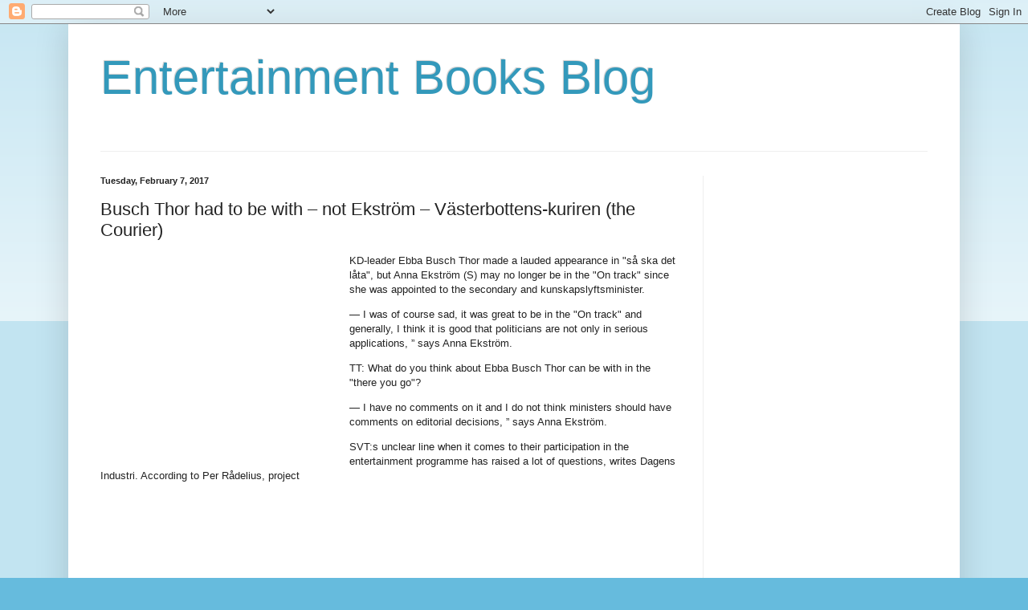

--- FILE ---
content_type: text/html; charset=utf-8
request_url: https://www.google.com/recaptcha/api2/aframe
body_size: 268
content:
<!DOCTYPE HTML><html><head><meta http-equiv="content-type" content="text/html; charset=UTF-8"></head><body><script nonce="_SFDL-N5BDUbfUOVo_tYSA">/** Anti-fraud and anti-abuse applications only. See google.com/recaptcha */ try{var clients={'sodar':'https://pagead2.googlesyndication.com/pagead/sodar?'};window.addEventListener("message",function(a){try{if(a.source===window.parent){var b=JSON.parse(a.data);var c=clients[b['id']];if(c){var d=document.createElement('img');d.src=c+b['params']+'&rc='+(localStorage.getItem("rc::a")?sessionStorage.getItem("rc::b"):"");window.document.body.appendChild(d);sessionStorage.setItem("rc::e",parseInt(sessionStorage.getItem("rc::e")||0)+1);localStorage.setItem("rc::h",'1769275561342');}}}catch(b){}});window.parent.postMessage("_grecaptcha_ready", "*");}catch(b){}</script></body></html>